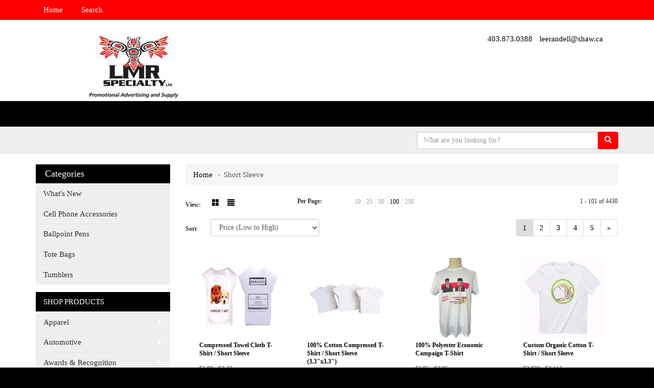

--- FILE ---
content_type: text/html
request_url: https://www.lmrspecialty.ca/ws/ws.dll/StartSrch?UID=96426&WENavID=12175463
body_size: 17018
content:
<!DOCTYPE html>  <!-- WebExpress Embedded iFrame Page : Product Search Results List -->
<html lang="en">
  <head>
    <meta charset="utf-8">
    <meta http-equiv="X-UA-Compatible" content="IE=edge">
    <meta name="viewport" content="width=device-width, initial-scale=1">
    <!-- The above 3 meta tags *must* come first in the head; any other head content must come *after* these tags -->
    
    <!-- Bootstrap core CSS -->
    <link href="/distsite/styles/7/common/css/bootstrap.min.css" rel="stylesheet">
	<!-- Flexslider -->
    <link href="/distsite/styles/7/common/css/flexslider.css" rel="stylesheet">
	<!-- Custom styles for this theme -->
    <link href="/we/we.dll/StyleSheet?UN=96426&Type=WETheme-PS&TS=43518.5900810185" rel="stylesheet">
	<link href="/distsite/styles/7/common/css/font-awesome.min.css" rel="stylesheet">
  
    <!-- HTML5 shim and Respond.js for IE8 support of HTML5 elements and media queries -->
    <!--[if lt IE 9]>
      <script src="https://oss.maxcdn.com/html5shiv/3.7.2/html5shiv.min.js"></script>
      <script src="https://oss.maxcdn.com/respond/1.4.2/respond.min.js"></script>
    <![endif]-->

		<style>
		.show-more {
  display: none;
  cursor: pointer;
}</style>
</head>

<body style="background:#fff;">

	<div class="col-lg-12 col-md-12 col-sm-12 container page" style="padding:0px;margin:0px;">
      <div id="main-content" class="row" style="margin:0px 2px 0px 0px;">

<!-- main content -->



        <div class="category-header">

        	<!-- Category Banner -->
<!--        	<img class="img-responsive" src="http://placehold.it/1150x175/1893d1/ffffff">
-->

            <!-- Breadcrumbs -->
            <ol class="breadcrumb"  >
              <li><a href="https://www.lmrspecialty.ca" target="_top">Home</a></li>
              <li class="active">Short Sleeve</li>
            </ol>

            <!-- Category Text -->
<!--
        	<h1>Custom Tote Bags</h1>
            <p>Lorem ipsum dolor sit amet, consectetur adipiscing elit, sed do eiusmod tempor incididunt ut labore et dolore magna aliqua. Ut enim ad minim veniam, quis nostrud exercitation ullamco laboris nisi ut aliquip ex ea commodo consequat.</p>
        </div>
-->
        	<!-- Hide Section Mobile -->
        	<div class="row pr-list-filters hidden-xs">

               <div id="list-controls" class="col-sm-3">

                  <form class="form-horizontal">
                    <div class="form-group">
                      <label class="col-sm-2 col-xs-3 control-label">View:</label>
                      <div class="col-sm-10 col-xs-9">
			
                          <a href="/ws/ws.dll/StartSrch?UID=96426&WENavID=12175463&View=T&ST=260203160713711134692824923" class="btn btn-control grid"><span class="glyphicon glyphicon-th-large"></span></a>
                          <a href="/ws/ws.dll/StartSrch?UID=96426&WENavID=12175463&View=L&ST=260203160713711134692824923" class="btn btn-control"><span class="glyphicon glyphicon-align-justify"></span></a>
			
                      </div>
                    </div><!--/formgroup-->
                  </form>

               </div>

               <div class="col-sm-4 remove-pad">
                	<div class="form-group" >
                      <label class="col-sm-5 control-label">Per Page:</label>
                      <div class="col-sm-7 remove-pad">
                        <ul class="per-page notranslate">
							<li><a href="/ws/ws.dll/StartSrch?UID=96426&WENavID=12175463&ST=260203160713711134692824923&PPP=10" title="Show 10 per page" onMouseOver="window.status='Show 10 per page';return true;" onMouseOut="window.status='';return true;">10</a></li><li><a href="/ws/ws.dll/StartSrch?UID=96426&WENavID=12175463&ST=260203160713711134692824923&PPP=25" title="Show 25 per page" onMouseOver="window.status='Show 25 per page';return true;" onMouseOut="window.status='';return true;">25</a></li><li><a href="/ws/ws.dll/StartSrch?UID=96426&WENavID=12175463&ST=260203160713711134692824923&PPP=50" title="Show 50 per page" onMouseOver="window.status='Show 50 per page';return true;" onMouseOut="window.status='';return true;">50</a></li><li class="active"><a href="/ws/ws.dll/StartSrch?UID=96426&WENavID=12175463&ST=260203160713711134692824923&PPP=100" title="Show 100 per page" onMouseOver="window.status='Show 100 per page';return true;" onMouseOut="window.status='';return true;">100</a></li><li><a href="/ws/ws.dll/StartSrch?UID=96426&WENavID=12175463&ST=260203160713711134692824923&PPP=250" title="Show 250 per page" onMouseOver="window.status='Show 250 per page';return true;" onMouseOut="window.status='';return true;">250</a></li>
                        </ul>
                      </div>
               		</div><!--/formgroup-->
               </div> <!-- /.col-sm-4 -->
               <div class="col-sm-5">
					<p class="pr-showing">1 - 101 of  4430</p>
               </div>

            </div><!-- /.row-->
        <!-- /End Hidden Mobile -->

            <div class="row pr-list-filters">

              <div class="col-sm-4 hidden-xs">
<script>
function GoToNewURL(entered)
{
	to=entered.options[entered.selectedIndex].value;
	if (to>"") {
		location=to;
		entered.selectedIndex=0;
	}
}
</script>
                <form class="form-horizontal">
                  <div class="form-group">
                      <label class="col-xs-2 col-sm-2 control-label sort">Sort</label>
                      <div class="col-xs-10 col-sm-10">
                         <select class="form-control sort" onchange="GoToNewURL(this);">
							<option value="/ws/ws.dll/StartSrch?UID=96426&WENavID=12175463&Sort=0">Best Match</option><option value="/ws/ws.dll/StartSrch?UID=96426&WENavID=12175463&Sort=3">Most Popular</option><option value="/ws/ws.dll/StartSrch?UID=96426&WENavID=12175463&Sort=1" selected>Price (Low to High)</option><option value="/ws/ws.dll/StartSrch?UID=96426&WENavID=12175463&Sort=2">Price (High to Low)</option>
                        </select>
                      </div>
                    </div><!--/formgroup-->
                  </form>
                </div><!--/col4-->

                <div class="col-sm-8 col-xs-12">
                      <div class="text-center">
                        <ul class="pagination">
						  <!--
                          <li>
                            <a href="#" aria-label="Previous">
                              <span aria-hidden="true">&laquo;</span>
                            </a>
                          </li>
						  -->
							<li class="active"><a href="/ws/ws.dll/StartSrch?UID=96426&WENavID=12175463&ST=260203160713711134692824923&Start=0" title="Page 1" onMouseOver="window.status='Page 1';return true;" onMouseOut="window.status='';return true;"><span class="notranslate">1<span></a></li><li><a href="/ws/ws.dll/StartSrch?UID=96426&WENavID=12175463&ST=260203160713711134692824923&Start=100" title="Page 2" onMouseOver="window.status='Page 2';return true;" onMouseOut="window.status='';return true;"><span class="notranslate">2<span></a></li><li><a href="/ws/ws.dll/StartSrch?UID=96426&WENavID=12175463&ST=260203160713711134692824923&Start=200" title="Page 3" onMouseOver="window.status='Page 3';return true;" onMouseOut="window.status='';return true;"><span class="notranslate">3<span></a></li><li><a href="/ws/ws.dll/StartSrch?UID=96426&WENavID=12175463&ST=260203160713711134692824923&Start=300" title="Page 4" onMouseOver="window.status='Page 4';return true;" onMouseOut="window.status='';return true;"><span class="notranslate">4<span></a></li><li><a href="/ws/ws.dll/StartSrch?UID=96426&WENavID=12175463&ST=260203160713711134692824923&Start=400" title="Page 5" onMouseOver="window.status='Page 5';return true;" onMouseOut="window.status='';return true;"><span class="notranslate">5<span></a></li>
						  
                          <li>
                            <a href="/ws/ws.dll/StartSrch?UID=96426&WENavID=12175463&Start=100&ST=260203160713711134692824923" aria-label="Next">
                              <span aria-hidden="true">&raquo;</span>
                            </a>
                          </li>
						  
                        </ul>
                      </div>

					<div class="clear"></div>

                </div> <!--/col-12-->

            </div><!--/row-->

        	<div class="clear"></div>

            <div class="row visible-xs-block">
                	<div class="col-xs-12">

                      <p class="pr-showing">1 - 101 of  4430</p>

                      <div class="btn-group pull-right" role="group">

						  
                          <a href="/ws/ws.dll/StartSrch?UID=96426&WENavID=12175463&View=T&ST=260203160713711134692824923" class="btn btn-control grid"><span class="glyphicon glyphicon-th-large"></span></a>
                          <a href="/ws/ws.dll/StartSrch?UID=96426&WENavID=12175463&View=L&ST=260203160713711134692824923" class="btn btn-control"><span class="glyphicon glyphicon-align-justify"></span></a>
						  

                          <div class="btn-group" role="group">
                            <button type="button" class="btn btn-white dropdown-toggle" data-toggle="dropdown" aria-haspopup="true" aria-expanded="false">
                              Sort <span class="caret"></span>
                            </button>
                            <ul class="dropdown-menu dropdown-menu-right">
								<li><a href="/ws/ws.dll/StartSrch?UID=96426&WENavID=12175463&Sort=0">Best Match</a></li><li><a href="/ws/ws.dll/StartSrch?UID=96426&WENavID=12175463&Sort=3">Most Popular</a></li><li class="active"><a href="/ws/ws.dll/StartSrch?UID=96426&WENavID=12175463&Sort=1">Price (Low to High)</a></li><li><a href="/ws/ws.dll/StartSrch?UID=96426&WENavID=12175463&Sort=2">Price (High to Low)</a></li>
                            </ul>
                          </div>

                      </div>
                    </div><!--/.col12 -->
            </div><!-- row -->

<!-- Product Results List -->
<ul class="thumbnail-list"><a name="0" href="#" alt="Item 0"></a>
<li>
 <a href="https://www.lmrspecialty.ca/p/ZPZGH-HPQZY/compressed-towel-cloth-t-shirt--short-sleeve" target="_parent" alt="Compressed Towel Cloth T-Shirt / Short Sleeve">
 <div class="pr-list-grid">
		<img class="img-responsive" src="/ws/ws.dll/QPic?SN=69085&P=933473962&I=0&PX=300" alt="Compressed Towel Cloth T-Shirt / Short Sleeve">
		<p class="pr-name">Compressed Towel Cloth T-Shirt / Short Sleeve</p>
		<p class="pr-price"  ><span class="notranslate">$1.89</span> - <span class="notranslate">$2.43</span></p>
		<p class="pr-number"  ><span class="notranslate">Item #ZPZGH-HPQZY</span></p>
 </div>
 </a>
</li>
<a name="1" href="#" alt="Item 1"></a>
<li>
 <a href="https://www.lmrspecialty.ca/p/PPZGJ-HPRAA/100-cotton-compressed-t-shirt--short-sleeve-3.3x3.3" target="_parent" alt="100% Cotton Compressed T-Shirt / Short Sleeve (3.3&quot;x3.3&quot;)">
 <div class="pr-list-grid">
		<img class="img-responsive" src="/ws/ws.dll/QPic?SN=69085&P=733473964&I=0&PX=300" alt="100% Cotton Compressed T-Shirt / Short Sleeve (3.3&quot;x3.3&quot;)">
		<p class="pr-name">100% Cotton Compressed T-Shirt / Short Sleeve (3.3&quot;x3.3&quot;)</p>
		<p class="pr-price"  ><span class="notranslate">$2.014</span> - <span class="notranslate">$2.686</span></p>
		<p class="pr-number"  ><span class="notranslate">Item #PPZGJ-HPRAA</span></p>
 </div>
 </a>
</li>
<a name="2" href="#" alt="Item 2"></a>
<li>
 <a href="https://www.lmrspecialty.ca/p/DMQLF-QFJQO/100-polyester-economic-campaign-t-shirt" target="_parent" alt="100% Polyester Economic Campaign T-Shirt">
 <div class="pr-list-grid">
		<img class="img-responsive" src="/ws/ws.dll/QPic?SN=50342&P=377406010&I=0&PX=300" alt="100% Polyester Economic Campaign T-Shirt">
		<p class="pr-name">100% Polyester Economic Campaign T-Shirt</p>
		<p class="pr-price"  ><span class="notranslate">$1.95</span> - <span class="notranslate">$3.06</span></p>
		<p class="pr-number"  ><span class="notranslate">Item #DMQLF-QFJQO</span></p>
 </div>
 </a>
</li>
<a name="3" href="#" alt="Item 3"></a>
<li>
 <a href="https://www.lmrspecialty.ca/p/HPZGM-HPRAD/custom-organic-cotton-t-shirt--short-sleeve" target="_parent" alt="Custom Organic Cotton T-Shirt / Short Sleeve">
 <div class="pr-list-grid">
		<img class="img-responsive" src="/ws/ws.dll/QPic?SN=69085&P=933473967&I=0&PX=300" alt="Custom Organic Cotton T-Shirt / Short Sleeve">
		<p class="pr-name">Custom Organic Cotton T-Shirt / Short Sleeve</p>
		<p class="pr-price"  ><span class="notranslate">$2.932</span> - <span class="notranslate">$3.113</span></p>
		<p class="pr-number"  ><span class="notranslate">Item #HPZGM-HPRAD</span></p>
 </div>
 </a>
</li>
<a name="4" href="#" alt="Item 4"></a>
<li>
 <a href="https://www.lmrspecialty.ca/p/NMSDN-RGSDE/lightweight-quick-dry-t-shirts-for-adult" target="_parent" alt="Lightweight Quick Dry T-Shirts for Adult">
 <div class="pr-list-grid">
		<img class="img-responsive" src="/ws/ws.dll/QPic?SN=52973&P=537886298&I=0&PX=300" alt="Lightweight Quick Dry T-Shirts for Adult">
		<p class="pr-name">Lightweight Quick Dry T-Shirts for Adult</p>
		<p class="pr-price"  ><span class="notranslate">$2.24</span> - <span class="notranslate">$3.32</span></p>
		<p class="pr-number"  ><span class="notranslate">Item #NMSDN-RGSDE</span></p>
 </div>
 </a>
</li>
<a name="5" href="#" alt="Item 5"></a>
<li>
 <a href="https://www.lmrspecialty.ca/p/BLZHH-GMWMA/interlock-white-miniature-lap-t-shirt" target="_parent" alt="Interlock White Miniature Lap T-Shirt">
 <div class="pr-list-grid">
		<img class="img-responsive" src="/ws/ws.dll/QPic?SN=67912&P=172967952&I=0&PX=300" alt="Interlock White Miniature Lap T-Shirt">
		<p class="pr-name">Interlock White Miniature Lap T-Shirt</p>
		<p class="pr-price"  ><span class="notranslate">$2.86</span> - <span class="notranslate">$3.43</span></p>
		<p class="pr-number"  ><span class="notranslate">Item #BLZHH-GMWMA</span></p>
 </div>
 </a>
</li>
<a name="6" href="#" alt="Item 6"></a>
<li>
 <a href="https://www.lmrspecialty.ca/p/INRIG-SGUWZ/cotton-toddler-crew-neck-t-shirt" target="_parent" alt="Cotton Toddler Crew Neck T-Shirt">
 <div class="pr-list-grid">
		<img class="img-responsive" src="/ws/ws.dll/QPic?SN=53318&P=108345141&I=0&PX=300" alt="Cotton Toddler Crew Neck T-Shirt">
		<p class="pr-name">Cotton Toddler Crew Neck T-Shirt</p>
		<p class="pr-price"  ><span class="notranslate">$3.43</span> - <span class="notranslate">$3.54</span></p>
		<p class="pr-number"  ><span class="notranslate">Item #INRIG-SGUWZ</span></p>
 </div>
 </a>
</li>
<a name="7" href="#" alt="Item 7"></a>
<li>
 <a href="https://www.lmrspecialty.ca/p/YLQEN-PLNMM/t-shirt-screen-printing" target="_parent" alt="T-shirt Screen-printing">
 <div class="pr-list-grid">
		<img class="img-responsive" src="/ws/ws.dll/QPic?SN=69369&P=597057088&I=0&PX=300" alt="T-shirt Screen-printing">
		<p class="pr-name">T-shirt Screen-printing</p>
		<p class="pr-price"  style="display:none;" ></p>
		<p class="pr-number"  ><span class="notranslate">Item #YLQEN-PLNMM</span></p>
 </div>
 </a>
</li>
<a name="8" href="#" alt="Item 8"></a>
<li>
 <a href="https://www.lmrspecialty.ca/p/ANXIO-SDLAR/custom-quick-dry-sports-t-shirt" target="_parent" alt="Custom Quick Dry Sports T Shirt">
 <div class="pr-list-grid">
		<img class="img-responsive" src="/ws/ws.dll/QPic?SN=53272&P=378285749&I=0&PX=300" alt="Custom Quick Dry Sports T Shirt">
		<p class="pr-name">Custom Quick Dry Sports T Shirt</p>
		<p class="pr-price"  ><span class="notranslate">$3.40</span> - <span class="notranslate">$3.98</span></p>
		<p class="pr-number"  ><span class="notranslate">Item #ANXIO-SDLAR</span></p>
 </div>
 </a>
</li>
<a name="9" href="#" alt="Item 9"></a>
<li>
 <a href="https://www.lmrspecialty.ca/p/DPSFG-PKEGL/polyester-quick-drying-t-shirt" target="_parent" alt="Polyester Quick-Drying T-Shirt">
 <div class="pr-list-grid">
		<img class="img-responsive" src="/ws/ws.dll/QPic?SN=52548&P=747033271&I=0&PX=300" alt="Polyester Quick-Drying T-Shirt">
		<p class="pr-name">Polyester Quick-Drying T-Shirt</p>
		<p class="pr-price"  ><span class="notranslate">$3.029</span> - <span class="notranslate">$4.03</span></p>
		<p class="pr-number"  ><span class="notranslate">Item #DPSFG-PKEGL</span></p>
 </div>
 </a>
</li>
<a name="10" href="#" alt="Item 10"></a>
<li>
 <a href="https://www.lmrspecialty.ca/p/JQWII-SCRQP/100-polyester-short-sleeve-t-shirt" target="_parent" alt="100% Polyester Short Sleeve T-Shirt">
 <div class="pr-list-grid">
		<img class="img-responsive" src="/ws/ws.dll/QPic?SN=52915&P=188272643&I=0&PX=300" alt="100% Polyester Short Sleeve T-Shirt">
		<p class="pr-name">100% Polyester Short Sleeve T-Shirt</p>
		<p class="pr-price"  ><span class="notranslate">$3.21</span> - <span class="notranslate">$4.10</span></p>
		<p class="pr-number"  ><span class="notranslate">Item #JQWII-SCRQP</span></p>
 </div>
 </a>
</li>
<a name="11" href="#" alt="Item 11"></a>
<li>
 <a href="https://www.lmrspecialty.ca/p/NOXDI-SXWEB/oversized-round-neck-t-shirt" target="_parent" alt="Oversized Round Neck T-Shirt">
 <div class="pr-list-grid">
		<img class="img-responsive" src="/ws/ws.dll/QPic?SN=53558&P=318644793&I=0&PX=300" alt="Oversized Round Neck T-Shirt">
		<p class="pr-name">Oversized Round Neck T-Shirt</p>
		<p class="pr-price"  ><span class="notranslate">$3.68</span> - <span class="notranslate">$4.25</span></p>
		<p class="pr-number"  ><span class="notranslate">Item #NOXDI-SXWEB</span></p>
 </div>
 </a>
</li>
<a name="12" href="#" alt="Item 12"></a>
<li>
 <a href="https://www.lmrspecialty.ca/p/VOQLG-HPRBV/hand-painted-cotton-t-shirt" target="_parent" alt="Hand Painted Cotton T-Shirt">
 <div class="pr-list-grid">
		<img class="img-responsive" src="/ws/ws.dll/QPic?SN=69085&P=913474011&I=0&PX=300" alt="Hand Painted Cotton T-Shirt">
		<p class="pr-name">Hand Painted Cotton T-Shirt</p>
		<p class="pr-price"  ><span class="notranslate">$3.777</span> - <span class="notranslate">$4.323</span></p>
		<p class="pr-number"  ><span class="notranslate">Item #VOQLG-HPRBV</span></p>
 </div>
 </a>
</li>
<a name="13" href="#" alt="Item 13"></a>
<li>
 <a href="https://www.lmrspecialty.ca/p/ONVKM-SZAVN/basic-cotton-t-shirt" target="_parent" alt="Basic Cotton T-Shirt">
 <div class="pr-list-grid">
		<img class="img-responsive" src="/ws/ws.dll/QPic?SN=51498&P=938665527&I=0&PX=300" alt="Basic Cotton T-Shirt">
		<p class="pr-name">Basic Cotton T-Shirt</p>
		<p class="pr-price"  ><span class="notranslate">$4.35</span></p>
		<p class="pr-number"  ><span class="notranslate">Item #ONVKM-SZAVN</span></p>
 </div>
 </a>
</li>
<a name="14" href="#" alt="Item 14"></a>
<li>
 <a href="https://www.lmrspecialty.ca/p/CRUML-QWTKO/unisex-mesh-breathable-quick-dry-t-shirt" target="_parent" alt="Unisex Mesh Breathable Quick Dry T-Shirt">
 <div class="pr-list-grid">
		<img class="img-responsive" src="/ws/ws.dll/QPic?SN=52982&P=787711406&I=0&PX=300" alt="Unisex Mesh Breathable Quick Dry T-Shirt">
		<p class="pr-name">Unisex Mesh Breathable Quick Dry T-Shirt</p>
		<p class="pr-price"  ><span class="notranslate">$2.92</span> - <span class="notranslate">$4.37</span></p>
		<p class="pr-number"  ><span class="notranslate">Item #CRUML-QWTKO</span></p>
 </div>
 </a>
</li>
<a name="15" href="#" alt="Item 15"></a>
<li>
 <a href="https://www.lmrspecialty.ca/p/TPZGO-HPRAF/white-100-cotton-crewneck-t-shirt--short-sleeve-180-gsm" target="_parent" alt="White 100% Cotton Crewneck T-Shirt / Short Sleeve (180 Gsm)">
 <div class="pr-list-grid">
		<img class="img-responsive" src="/ws/ws.dll/QPic?SN=69085&P=733473969&I=0&PX=300" alt="White 100% Cotton Crewneck T-Shirt / Short Sleeve (180 Gsm)">
		<p class="pr-name">White 100% Cotton Crewneck T-Shirt / Short Sleeve (180 Gsm)</p>
		<p class="pr-price"  ><span class="notranslate">$3.29</span> - <span class="notranslate">$4.572</span></p>
		<p class="pr-number"  ><span class="notranslate">Item #TPZGO-HPRAF</span></p>
 </div>
 </a>
</li>
<a name="16" href="#" alt="Item 16"></a>
<li>
 <a href="https://www.lmrspecialty.ca/p/YRTDN-QWTKG/mens-breathable-quick-dry-mesh-t-shirt" target="_parent" alt="Men's Breathable Quick Dry Mesh T-Shirt">
 <div class="pr-list-grid">
		<img class="img-responsive" src="/ws/ws.dll/QPic?SN=52982&P=157711398&I=0&PX=300" alt="Men's Breathable Quick Dry Mesh T-Shirt">
		<p class="pr-name">Men's Breathable Quick Dry Mesh T-Shirt</p>
		<p class="pr-price"  ><span class="notranslate">$3.07</span> - <span class="notranslate">$4.60</span></p>
		<p class="pr-number"  ><span class="notranslate">Item #YRTDN-QWTKG</span></p>
 </div>
 </a>
</li>
<a name="17" href="#" alt="Item 17"></a>
<li>
 <a href="https://www.lmrspecialty.ca/p/QSTLN-RCJSW/quick-drying-clothes-t-shirt" target="_parent" alt="Quick Drying Clothes T-Shirt">
 <div class="pr-list-grid">
		<img class="img-responsive" src="/ws/ws.dll/QPic?SN=53232&P=117810318&I=0&PX=300" alt="Quick Drying Clothes T-Shirt">
		<p class="pr-name">Quick Drying Clothes T-Shirt</p>
		<p class="pr-price"  ><span class="notranslate">$3.03</span> - <span class="notranslate">$4.71</span></p>
		<p class="pr-number"  ><span class="notranslate">Item #QSTLN-RCJSW</span></p>
 </div>
 </a>
</li>
<a name="18" href="#" alt="Item 18"></a>
<li>
 <a href="https://www.lmrspecialty.ca/p/VQYEO-SQJAV/quick-drying-t-shirt" target="_parent" alt="Quick Drying T-shirt">
 <div class="pr-list-grid">
		<img class="img-responsive" src="/ws/ws.dll/QPic?SN=53458&P=998512889&I=0&PX=300" alt="Quick Drying T-shirt">
		<p class="pr-name">Quick Drying T-shirt</p>
		<p class="pr-price"  ><span class="notranslate">$3.21</span> - <span class="notranslate">$4.852</span></p>
		<p class="pr-number"  ><span class="notranslate">Item #VQYEO-SQJAV</span></p>
 </div>
 </a>
</li>
<a name="19" href="#" alt="Item 19"></a>
<li>
 <a href="https://www.lmrspecialty.ca/p/ONVEN-SZAXW/cotton-blend-t-shirt" target="_parent" alt="Cotton Blend T-Shirt">
 <div class="pr-list-grid">
		<img class="img-responsive" src="/ws/ws.dll/QPic?SN=51498&P=318665588&I=0&PX=300" alt="Cotton Blend T-Shirt">
		<p class="pr-name">Cotton Blend T-Shirt</p>
		<p class="pr-price"  ><span class="notranslate">$4.95</span></p>
		<p class="pr-number"  ><span class="notranslate">Item #ONVEN-SZAXW</span></p>
 </div>
 </a>
</li>
<a name="20" href="#" alt="Item 20"></a>
<li>
 <a href="https://www.lmrspecialty.ca/p/GPZFH-HPRAI/reactive-dyed-100-cotton-crewneck-t-shirt--short-sleeve" target="_parent" alt="Reactive Dyed 100% Cotton Crewneck T-Shirt / Short Sleeve">
 <div class="pr-list-grid">
		<img class="img-responsive" src="/ws/ws.dll/QPic?SN=69085&P=963473972&I=0&PX=300" alt="Reactive Dyed 100% Cotton Crewneck T-Shirt / Short Sleeve">
		<p class="pr-name">Reactive Dyed 100% Cotton Crewneck T-Shirt / Short Sleeve</p>
		<p class="pr-price"  ><span class="notranslate">$4.03</span> - <span class="notranslate">$4.998</span></p>
		<p class="pr-number"  ><span class="notranslate">Item #GPZFH-HPRAI</span></p>
 </div>
 </a>
</li>
<a name="21" href="#" alt="Item 21"></a>
<li>
 <a href="https://www.lmrspecialty.ca/p/ZQTKL-SXSNE/mens-quick-dry-short-sleeve-tee" target="_parent" alt="Men's Quick Dry Short Sleeve Tee">
 <div class="pr-list-grid">
		<img class="img-responsive" src="/ws/ws.dll/QPic?SN=52982&P=948642326&I=0&PX=300" alt="Men's Quick Dry Short Sleeve Tee">
		<p class="pr-name">Men's Quick Dry Short Sleeve Tee</p>
		<p class="pr-price"  ><span class="notranslate">$3.02</span> - <span class="notranslate">$5.00</span></p>
		<p class="pr-number"  ><span class="notranslate">Item #ZQTKL-SXSNE</span></p>
 </div>
 </a>
</li>
<a name="22" href="#" alt="Item 22"></a>
<li>
 <a href="https://www.lmrspecialty.ca/p/DQSLG-MODPR/port--company-infant-core-cotton-t-shirt" target="_parent" alt="Port &amp; Company® Infant Core Cotton T-Shirt">
 <div class="pr-list-grid">
		<img class="img-responsive" src="/ws/ws.dll/QPic?SN=51415&P=945732211&I=0&PX=300" alt="Port &amp; Company® Infant Core Cotton T-Shirt">
		<p class="pr-name">Port &amp; Company® Infant Core Cotton T-Shirt</p>
		<p class="pr-price"  ><span class="notranslate">$5.01</span></p>
		<p class="pr-number"  ><span class="notranslate">Item #DQSLG-MODPR</span></p>
 </div>
 </a>
</li>
<a name="23" href="#" alt="Item 23"></a>
<li>
 <a href="https://www.lmrspecialty.ca/p/NSSEJ-QODWE/fruit-of-the-loom-hd-cotton-youth-short-sleeve-tee" target="_parent" alt="Fruit of the Loom® HD Cotton™ Youth Short Sleeve Tee">
 <div class="pr-list-grid">
		<img class="img-responsive" src="/ws/ws.dll/QPic?SN=66114&P=137560284&I=0&PX=300" alt="Fruit of the Loom® HD Cotton™ Youth Short Sleeve Tee">
		<p class="pr-name">Fruit of the Loom® HD Cotton™ Youth Short Sleeve Tee</p>
		<p class="pr-price"  ><span class="notranslate">$5.12</span></p>
		<p class="pr-number"  ><span class="notranslate">Item #NSSEJ-QODWE</span></p>
 </div>
 </a>
</li>
<a name="24" href="#" alt="Item 24"></a>
<li>
 <a href="https://www.lmrspecialty.ca/p/ASZIN-TNORK/heavy-cotton-blend-t-shirt" target="_parent" alt="Heavy Cotton Blend T-Shirt">
 <div class="pr-list-grid">
		<img class="img-responsive" src="/ws/ws.dll/QPic?SN=51498&P=338920948&I=0&PX=300" alt="Heavy Cotton Blend T-Shirt">
		<p class="pr-name">Heavy Cotton Blend T-Shirt</p>
		<p class="pr-price"  ><span class="notranslate">$5.25</span></p>
		<p class="pr-number"  ><span class="notranslate">Item #ASZIN-TNORK</span></p>
 </div>
 </a>
</li>
<a name="25" href="#" alt="Item 25"></a>
<li>
 <a href="https://www.lmrspecialty.ca/p/FKXHN-PLPYS/cotton-advertising-t-shirts" target="_parent" alt="Cotton Advertising T Shirts">
 <div class="pr-list-grid">
		<img class="img-responsive" src="/ws/ws.dll/QPic?SN=52751&P=337058758&I=0&PX=300" alt="Cotton Advertising T Shirts">
		<p class="pr-name">Cotton Advertising T Shirts</p>
		<p class="pr-price"  ><span class="notranslate">$2.73</span> - <span class="notranslate">$5.27</span></p>
		<p class="pr-number"  ><span class="notranslate">Item #FKXHN-PLPYS</span></p>
 </div>
 </a>
</li>
<a name="26" href="#" alt="Item 26"></a>
<li>
 <a href="https://www.lmrspecialty.ca/p/WKULM-CTAUB/rabbit-skins-infant-lap-shoulder-short-sleeve-1x1-baby-rib-t-shirt" target="_parent" alt="Rabbit Skins Infant Lap Shoulder Short Sleeve 1x1 Baby Rib T-Shirt">
 <div class="pr-list-grid">
		<img class="img-responsive" src="/ws/ws.dll/QPic?SN=63246&P=971248417&I=0&PX=300" alt="Rabbit Skins Infant Lap Shoulder Short Sleeve 1x1 Baby Rib T-Shirt">
		<p class="pr-name">Rabbit Skins Infant Lap Shoulder Short Sleeve 1x1 Baby Rib T-Shirt</p>
		<p class="pr-price"  ><span class="notranslate">$5.33</span></p>
		<p class="pr-number"  ><span class="notranslate">Item #WKULM-CTAUB</span></p>
 </div>
 </a>
</li>
<a name="27" href="#" alt="Item 27"></a>
<li>
 <a href="https://www.lmrspecialty.ca/p/ONRDJ-RUHNM/gildan-heavy-cotton-t-shirt" target="_parent" alt="Gildan® Heavy Cotton T-Shirt">
 <div class="pr-list-grid">
		<img class="img-responsive" src="/ws/ws.dll/QPic?SN=66114&P=598125194&I=0&PX=300" alt="Gildan® Heavy Cotton T-Shirt">
		<p class="pr-name">Gildan® Heavy Cotton T-Shirt</p>
		<p class="pr-price"  ><span class="notranslate">$5.36</span></p>
		<p class="pr-number"  ><span class="notranslate">Item #ONRDJ-RUHNM</span></p>
 </div>
 </a>
</li>
<a name="28" href="#" alt="Item 28"></a>
<li>
 <a href="https://www.lmrspecialty.ca/p/PMZMI-RXGAH/cotton-t-shirt" target="_parent" alt="Cotton T-shirt">
 <div class="pr-list-grid">
		<img class="img-responsive" src="/ws/ws.dll/QPic?SN=53340&P=358176903&I=0&PX=300" alt="Cotton T-shirt">
		<p class="pr-name">Cotton T-shirt</p>
		<p class="pr-price"  ><span class="notranslate">$4.67</span> - <span class="notranslate">$5.41</span></p>
		<p class="pr-number"  ><span class="notranslate">Item #PMZMI-RXGAH</span></p>
 </div>
 </a>
</li>
<a name="29" href="#" alt="Item 29"></a>
<li>
 <a href="https://www.lmrspecialty.ca/p/AJTKG-GVMJX/t-shirt" target="_parent" alt="T-Shirt">
 <div class="pr-list-grid">
		<img class="img-responsive" src="/ws/ws.dll/QPic?SN=68736&P=703119321&I=0&PX=300" alt="T-Shirt">
		<p class="pr-name">T-Shirt</p>
		<p class="pr-price"  style="display:none;" ></p>
		<p class="pr-number"  ><span class="notranslate">Item #AJTKG-GVMJX</span></p>
 </div>
 </a>
</li>
<a name="30" href="#" alt="Item 30"></a>
<li>
 <a href="https://www.lmrspecialty.ca/p/FLWHH-NZLEY/jerzees-youth-5050-tee" target="_parent" alt="Jerzees® Youth 50/50 Tee">
 <div class="pr-list-grid">
		<img class="img-responsive" src="/ws/ws.dll/QPic?SN=66114&P=396387652&I=0&PX=300" alt="Jerzees® Youth 50/50 Tee">
		<p class="pr-name">Jerzees® Youth 50/50 Tee</p>
		<p class="pr-price"  ><span class="notranslate">$5.47</span></p>
		<p class="pr-number"  ><span class="notranslate">Item #FLWHH-NZLEY</span></p>
 </div>
 </a>
</li>
<a name="31" href="#" alt="Item 31"></a>
<li>
 <a href="https://www.lmrspecialty.ca/p/QQZKN-SQJCI/mens-short-sleeve-t-shirt-quick-dry-rash-guard-athletic-running" target="_parent" alt="Men's Short Sleeve T-Shirt Quick Dry Rash Guard Athletic Running">
 <div class="pr-list-grid">
		<img class="img-responsive" src="/ws/ws.dll/QPic?SN=53531&P=918512928&I=0&PX=300" alt="Men's Short Sleeve T-Shirt Quick Dry Rash Guard Athletic Running">
		<p class="pr-name">Men's Short Sleeve T-Shirt Quick Dry Rash Guard Athletic Running</p>
		<p class="pr-price"  ><span class="notranslate">$3.01</span> - <span class="notranslate">$5.53</span></p>
		<p class="pr-number"  ><span class="notranslate">Item #QQZKN-SQJCI</span></p>
 </div>
 </a>
</li>
<a name="32" href="#" alt="Item 32"></a>
<li>
 <a href="https://www.lmrspecialty.ca/p/TQZGK-GVRUB/advertisement-t-shirt" target="_parent" alt="Advertisement T-Shirt">
 <div class="pr-list-grid">
		<img class="img-responsive" src="/ws/ws.dll/QPic?SN=68736&P=113122965&I=0&PX=300" alt="Advertisement T-Shirt">
		<p class="pr-name">Advertisement T-Shirt</p>
		<p class="pr-price"  style="display:none;" ></p>
		<p class="pr-number"  ><span class="notranslate">Item #TQZGK-GVRUB</span></p>
 </div>
 </a>
</li>
<a name="33" href="#" alt="Item 33"></a>
<li>
 <a href="https://www.lmrspecialty.ca/p/ANWHK-TDAOT/cotton-t-shirt" target="_parent" alt="Cotton T-shirt">
 <div class="pr-list-grid">
		<img class="img-responsive" src="/ws/ws.dll/QPic?SN=53510&P=358735655&I=0&PX=300" alt="Cotton T-shirt">
		<p class="pr-name">Cotton T-shirt</p>
		<p class="pr-price"  ><span class="notranslate">$4.82</span> - <span class="notranslate">$5.55</span></p>
		<p class="pr-number"  ><span class="notranslate">Item #ANWHK-TDAOT</span></p>
 </div>
 </a>
</li>
<a name="34" href="#" alt="Item 34"></a>
<li>
 <a href="https://www.lmrspecialty.ca/p/LLRMH-NZKJU/jerzees-dri-power-5050-short-sleeve-tee" target="_parent" alt="Jerzees® Dri-Power® 50/50 Short Sleeve Tee">
 <div class="pr-list-grid">
		<img class="img-responsive" src="/ws/ws.dll/QPic?SN=66114&P=346387102&I=0&PX=300" alt="Jerzees® Dri-Power® 50/50 Short Sleeve Tee">
		<p class="pr-name">Jerzees® Dri-Power® 50/50 Short Sleeve Tee</p>
		<p class="pr-price"  ><span class="notranslate">$5.59</span></p>
		<p class="pr-number"  ><span class="notranslate">Item #LLRMH-NZKJU</span></p>
 </div>
 </a>
</li>
<a name="35" href="#" alt="Item 35"></a>
<li>
 <a href="https://www.lmrspecialty.ca/p/HOSII-PHJST/polyester-short-t-shirt" target="_parent" alt="Polyester Short T Shirt">
 <div class="pr-list-grid">
		<img class="img-responsive" src="/ws/ws.dll/QPic?SN=68736&P=156984243&I=0&PX=300" alt="Polyester Short T Shirt">
		<p class="pr-name">Polyester Short T Shirt</p>
		<p class="pr-price"  style="display:none;" ></p>
		<p class="pr-number"  ><span class="notranslate">Item #HOSII-PHJST</span></p>
 </div>
 </a>
</li>
<a name="36" href="#" alt="Item 36"></a>
<li>
 <a href="https://www.lmrspecialty.ca/p/DLTEM-SKIZB/new-style-ice-feeling-quick-dry-adult-t-shirt" target="_parent" alt="New Style Ice Feeling Quick Dry Adult T Shirt">
 <div class="pr-list-grid">
		<img class="img-responsive" src="/ws/ws.dll/QPic?SN=52929&P=718407387&I=0&PX=300" alt="New Style Ice Feeling Quick Dry Adult T Shirt">
		<p class="pr-name">New Style Ice Feeling Quick Dry Adult T Shirt</p>
		<p class="pr-price"  ><span class="notranslate">$2.73</span> - <span class="notranslate">$5.74</span></p>
		<p class="pr-number"  ><span class="notranslate">Item #DLTEM-SKIZB</span></p>
 </div>
 </a>
</li>
<a name="37" href="#" alt="Item 37"></a>
<li>
 <a href="https://www.lmrspecialty.ca/p/TKRLJ-CTAIK/rabbit-skins-infant-crew-neck-short-sleeve-cotton-jersey-t-shirt" target="_parent" alt="Rabbit Skins Infant Crew Neck Short Sleeve Cotton Jersey T-Shirt">
 <div class="pr-list-grid">
		<img class="img-responsive" src="/ws/ws.dll/QPic?SN=63246&P=571248114&I=0&PX=300" alt="Rabbit Skins Infant Crew Neck Short Sleeve Cotton Jersey T-Shirt">
		<p class="pr-name">Rabbit Skins Infant Crew Neck Short Sleeve Cotton Jersey T-Shirt</p>
		<p class="pr-price"  ><span class="notranslate">$5.74</span></p>
		<p class="pr-number"  ><span class="notranslate">Item #TKRLJ-CTAIK</span></p>
 </div>
 </a>
</li>
<a name="38" href="#" alt="Item 38"></a>
<li>
 <a href="https://www.lmrspecialty.ca/p/UKRJI-CTAJD/rabbit-skins-toddler-crew-neck-short-sleeve-cotton-jersey-t-shirts" target="_parent" alt="Rabbit Skins Toddler Crew Neck Short Sleeve Cotton Jersey T-Shirts">
 <div class="pr-list-grid">
		<img class="img-responsive" src="/ws/ws.dll/QPic?SN=63246&P=131248133&I=0&PX=300" alt="Rabbit Skins Toddler Crew Neck Short Sleeve Cotton Jersey T-Shirts">
		<p class="pr-name">Rabbit Skins Toddler Crew Neck Short Sleeve Cotton Jersey T-Shirts</p>
		<p class="pr-price"  ><span class="notranslate">$5.74</span></p>
		<p class="pr-number"  ><span class="notranslate">Item #UKRJI-CTAJD</span></p>
 </div>
 </a>
</li>
<a name="39" href="#" alt="Item 39"></a>
<li>
 <a href="https://www.lmrspecialty.ca/p/ZPSFO-PKEGT/100-polyester-v-neck-digital-printed-t-shirt" target="_parent" alt="100% Polyester V-Neck Digital Printed T-shirt">
 <div class="pr-list-grid">
		<img class="img-responsive" src="/ws/ws.dll/QPic?SN=52548&P=947033279&I=0&PX=300" alt="100% Polyester V-Neck Digital Printed T-shirt">
		<p class="pr-name">100% Polyester V-Neck Digital Printed T-shirt</p>
		<p class="pr-price"  ><span class="notranslate">$3.974</span> - <span class="notranslate">$5.799</span></p>
		<p class="pr-number"  ><span class="notranslate">Item #ZPSFO-PKEGT</span></p>
 </div>
 </a>
</li>
<a name="40" href="#" alt="Item 40"></a>
<li>
 <a href="https://www.lmrspecialty.ca/p/SPZFJ-HPRAK/white-compressed-100-cotton-t-shirt--short-sleeve-5x4" target="_parent" alt="White Compressed 100% Cotton T-Shirt / Short Sleeve (5&quot;x4&quot;)">
 <div class="pr-list-grid">
		<img class="img-responsive" src="/ws/ws.dll/QPic?SN=69085&P=763473974&I=0&PX=300" alt="White Compressed 100% Cotton T-Shirt / Short Sleeve (5&quot;x4&quot;)">
		<p class="pr-name">White Compressed 100% Cotton T-Shirt / Short Sleeve (5&quot;x4&quot;)</p>
		<p class="pr-price"  ><span class="notranslate">$4.146</span> - <span class="notranslate">$5.83</span></p>
		<p class="pr-number"  ><span class="notranslate">Item #SPZFJ-HPRAK</span></p>
 </div>
 </a>
</li>
<a name="41" href="#" alt="Item 41"></a>
<li>
 <a href="https://www.lmrspecialty.ca/p/JQSLH-MODPS/port--company-toddler-core-cotton-t-shirt" target="_parent" alt="Port &amp; Company® Toddler Core Cotton T-Shirt">
 <div class="pr-list-grid">
		<img class="img-responsive" src="/ws/ws.dll/QPic?SN=51415&P=345732212&I=0&PX=300" alt="Port &amp; Company® Toddler Core Cotton T-Shirt">
		<p class="pr-name">Port &amp; Company® Toddler Core Cotton T-Shirt</p>
		<p class="pr-price"  ><span class="notranslate">$5.86</span></p>
		<p class="pr-number"  ><span class="notranslate">Item #JQSLH-MODPS</span></p>
 </div>
 </a>
</li>
<a name="42" href="#" alt="Item 42"></a>
<li>
 <a href="https://www.lmrspecialty.ca/p/VPZEJ-HPRAU/preshrunk-cotton-t-shirt-w-taped-shoulder-short-sleeve" target="_parent" alt="Preshrunk Cotton T-Shirt w/ Taped Shoulder - Short Sleeve">
 <div class="pr-list-grid">
		<img class="img-responsive" src="/ws/ws.dll/QPic?SN=69085&P=793473984&I=0&PX=300" alt="Preshrunk Cotton T-Shirt w/ Taped Shoulder - Short Sleeve">
		<p class="pr-name">Preshrunk Cotton T-Shirt w/ Taped Shoulder - Short Sleeve</p>
		<p class="pr-price"  ><span class="notranslate">$5.49</span> - <span class="notranslate">$5.884</span></p>
		<p class="pr-number"  ><span class="notranslate">Item #VPZEJ-HPRAU</span></p>
 </div>
 </a>
</li>
<a name="43" href="#" alt="Item 43"></a>
<li>
 <a href="https://www.lmrspecialty.ca/p/GQVFK-OXPUD/custom-150gsm-100-cotton-tshirt" target="_parent" alt="Custom 150gsm 100% Cotton Tshirt">
 <div class="pr-list-grid">
		<img class="img-responsive" src="/ws/ws.dll/QPic?SN=52301&P=356812575&I=0&PX=300" alt="Custom 150gsm 100% Cotton Tshirt">
		<p class="pr-name">Custom 150gsm 100% Cotton Tshirt</p>
		<p class="pr-price"  ><span class="notranslate">$5.45</span> - <span class="notranslate">$5.94</span></p>
		<p class="pr-number"  ><span class="notranslate">Item #GQVFK-OXPUD</span></p>
 </div>
 </a>
</li>
<a name="44" href="#" alt="Item 44"></a>
<li>
 <a href="https://www.lmrspecialty.ca/p/JPZEH-HPRAS/preshrunk-5050-relaxed-t-shirt-short-sleeve" target="_parent" alt="Preshrunk 50/50 Relaxed T-Shirt - Short Sleeve">
 <div class="pr-list-grid">
		<img class="img-responsive" src="/ws/ws.dll/QPic?SN=69085&P=993473982&I=0&PX=300" alt="Preshrunk 50/50 Relaxed T-Shirt - Short Sleeve">
		<p class="pr-name">Preshrunk 50/50 Relaxed T-Shirt - Short Sleeve</p>
		<p class="pr-price"  ><span class="notranslate">$4.638</span> - <span class="notranslate">$5.982</span></p>
		<p class="pr-number"  ><span class="notranslate">Item #JPZEH-HPRAS</span></p>
 </div>
 </a>
</li>
<a name="45" href="#" alt="Item 45"></a>
<li>
 <a href="https://www.lmrspecialty.ca/p/EOTKK-KRIOB/infant-short-sleeve-t-shirt" target="_parent" alt="Infant Short Sleeve T-Shirt">
 <div class="pr-list-grid">
		<img class="img-responsive" src="/ws/ws.dll/QPic?SN=50385&P=164874325&I=0&PX=300" alt="Infant Short Sleeve T-Shirt">
		<p class="pr-name">Infant Short Sleeve T-Shirt</p>
		<p class="pr-price"  style="display:none;" ></p>
		<p class="pr-number"  ><span class="notranslate">Item #EOTKK-KRIOB</span></p>
 </div>
 </a>
</li>
<a name="46" href="#" alt="Item 46"></a>
<li>
 <a href="https://www.lmrspecialty.ca/p/XPZEF-HPRAQ/mens-short-sleeve-cotton-t-shirt" target="_parent" alt="Men's Short Sleeve Cotton T-Shirt">
 <div class="pr-list-grid">
		<img class="img-responsive" src="/ws/ws.dll/QPic?SN=69085&P=193473980&I=0&PX=300" alt="Men's Short Sleeve Cotton T-Shirt">
		<p class="pr-name">Men's Short Sleeve Cotton T-Shirt</p>
		<p class="pr-price"  ><span class="notranslate">$4.572</span> - <span class="notranslate">$6.048</span></p>
		<p class="pr-number"  ><span class="notranslate">Item #XPZEF-HPRAQ</span></p>
 </div>
 </a>
</li>
<a name="47" href="#" alt="Item 47"></a>
<li>
 <a href="https://www.lmrspecialty.ca/p/DMQMI-TGLVV/quick-dry-short-sleeve-t-shirt" target="_parent" alt="Quick Dry Short Sleeve T Shirt">
 <div class="pr-list-grid">
		<img class="img-responsive" src="/ws/ws.dll/QPic?SN=53637&P=538796003&I=0&PX=300" alt="Quick Dry Short Sleeve T Shirt">
		<p class="pr-name">Quick Dry Short Sleeve T Shirt</p>
		<p class="pr-price"  ><span class="notranslate">$3.17</span> - <span class="notranslate">$6.11</span></p>
		<p class="pr-number"  ><span class="notranslate">Item #DMQMI-TGLVV</span></p>
 </div>
 </a>
</li>
<a name="48" href="#" alt="Item 48"></a>
<li>
 <a href="https://www.lmrspecialty.ca/p/LPVEI-SHWEH/unisex-quick-dry-t-shirt" target="_parent" alt="Unisex Quick Dry T-Shirt">
 <div class="pr-list-grid">
		<img class="img-responsive" src="/ws/ws.dll/QPic?SN=52310&P=368363583&I=0&PX=300" alt="Unisex Quick Dry T-Shirt">
		<p class="pr-name">Unisex Quick Dry T-Shirt</p>
		<p class="pr-price"  ><span class="notranslate">$3.275</span> - <span class="notranslate">$6.113</span></p>
		<p class="pr-number"  ><span class="notranslate">Item #LPVEI-SHWEH</span></p>
 </div>
 </a>
</li>
<a name="49" href="#" alt="Item 49"></a>
<li>
 <a href="https://www.lmrspecialty.ca/p/SPSEI-PKEGX/ctr-fabric-t-shirt" target="_parent" alt="CTR Fabric T-shirt">
 <div class="pr-list-grid">
		<img class="img-responsive" src="/ws/ws.dll/QPic?SN=52548&P=577033283&I=0&PX=300" alt="CTR Fabric T-shirt">
		<p class="pr-name">CTR Fabric T-shirt</p>
		<p class="pr-price"  ><span class="notranslate">$4.748</span> - <span class="notranslate">$6.153</span></p>
		<p class="pr-number"  ><span class="notranslate">Item #SPSEI-PKEGX</span></p>
 </div>
 </a>
</li>
<a name="50" href="#" alt="Item 50"></a>
<li>
 <a href="https://www.lmrspecialty.ca/p/YQWGN-OHCXW/100-polyester-t-shirt-sleeve" target="_parent" alt="100% Polyester T-shirt Sleeve">
 <div class="pr-list-grid">
		<img class="img-responsive" src="/ws/ws.dll/QPic?SN=51602&P=336522668&I=0&PX=300" alt="100% Polyester T-shirt Sleeve">
		<p class="pr-name">100% Polyester T-shirt Sleeve</p>
		<p class="pr-price"  ><span class="notranslate">$5.70</span> - <span class="notranslate">$6.17</span></p>
		<p class="pr-number"  ><span class="notranslate">Item #YQWGN-OHCXW</span></p>
 </div>
 </a>
</li>
<a name="51" href="#" alt="Item 51"></a>
<li>
 <a href="https://www.lmrspecialty.ca/p/KPZFM-HPRAN/100-cotton-t-shirt-w-neck-band-short-sleeve" target="_parent" alt="100% Cotton T-Shirt w/ Neck Band - Short Sleeve">
 <div class="pr-list-grid">
		<img class="img-responsive" src="/ws/ws.dll/QPic?SN=69085&P=963473977&I=0&PX=300" alt="100% Cotton T-Shirt w/ Neck Band - Short Sleeve">
		<p class="pr-name">100% Cotton T-Shirt w/ Neck Band - Short Sleeve</p>
		<p class="pr-price"  ><span class="notranslate">$4.44</span> - <span class="notranslate">$6.212</span></p>
		<p class="pr-number"  ><span class="notranslate">Item #KPZFM-HPRAN</span></p>
 </div>
 </a>
</li>
<a name="52" href="#" alt="Item 52"></a>
<li>
 <a href="https://www.lmrspecialty.ca/p/ANRGK-SNQLH/quick-drying-t-shirt" target="_parent" alt="Quick Drying T-Shirt">
 <div class="pr-list-grid">
		<img class="img-responsive" src="/ws/ws.dll/QPic?SN=53047&P=598465165&I=0&PX=300" alt="Quick Drying T-Shirt">
		<p class="pr-name">Quick Drying T-Shirt</p>
		<p class="pr-price"  ><span class="notranslate">$3.14</span> - <span class="notranslate">$6.22</span></p>
		<p class="pr-number"  ><span class="notranslate">Item #ANRGK-SNQLH</span></p>
 </div>
 </a>
</li>
<a name="53" href="#" alt="Item 53"></a>
<li>
 <a href="https://www.lmrspecialty.ca/p/MPSGI-PKEGD/custom-t-shirt" target="_parent" alt="Custom T-Shirt">
 <div class="pr-list-grid">
		<img class="img-responsive" src="/ws/ws.dll/QPic?SN=52548&P=517033263&I=0&PX=300" alt="Custom T-Shirt">
		<p class="pr-name">Custom T-Shirt</p>
		<p class="pr-price"  ><span class="notranslate">$5.058</span> - <span class="notranslate">$6.224</span></p>
		<p class="pr-number"  ><span class="notranslate">Item #MPSGI-PKEGD</span></p>
 </div>
 </a>
</li>
<a name="54" href="#" alt="Item 54"></a>
<li>
 <a href="https://www.lmrspecialty.ca/p/DNVMG-PSVLL/baby-crew-neck-t-shirts-latte-polyester-cotton-blend-laughing-giraffe" target="_parent" alt="Baby Crew Neck T-Shirts - Latte - Polyester-Cotton Blend - Laughing Giraffe®">
 <div class="pr-list-grid">
		<img class="img-responsive" src="/ws/ws.dll/QPic?SN=67524&P=927185501&I=0&PX=300" alt="Baby Crew Neck T-Shirts - Latte - Polyester-Cotton Blend - Laughing Giraffe®">
		<p class="pr-name">Baby Crew Neck T-Shirts - Latte - Polyester-Cotton Blend - Laughing Giraffe®</p>
		<p class="pr-price"  ><span class="notranslate">$5.68</span> - <span class="notranslate">$6.23</span></p>
		<p class="pr-number"  ><span class="notranslate">Item #DNVMG-PSVLL</span></p>
 </div>
 </a>
</li>
<a name="55" href="#" alt="Item 55"></a>
<li>
 <a href="https://www.lmrspecialty.ca/p/URVDO-PSAWT/baby-crew-neck-t-shirts-smoke-polyester-cotton-blend-laughing-giraffe" target="_parent" alt="Baby Crew Neck T-Shirts - Smoke - Polyester-Cotton Blend - Laughing Giraffe®">
 <div class="pr-list-grid">
		<img class="img-responsive" src="/ws/ws.dll/QPic?SN=67524&P=777171599&I=0&PX=300" alt="Baby Crew Neck T-Shirts - Smoke - Polyester-Cotton Blend - Laughing Giraffe®">
		<p class="pr-name">Baby Crew Neck T-Shirts - Smoke - Polyester-Cotton Blend - Laughing Giraffe®</p>
		<p class="pr-price"  ><span class="notranslate">$5.68</span> - <span class="notranslate">$6.23</span></p>
		<p class="pr-number"  ><span class="notranslate">Item #URVDO-PSAWT</span></p>
 </div>
 </a>
</li>
<a name="56" href="#" alt="Item 56"></a>
<li>
 <a href="https://www.lmrspecialty.ca/p/KPXHI-SPGSV/deluxe-cotton-t-shirt" target="_parent" alt="Deluxe Cotton T-Shirt">
 <div class="pr-list-grid">
		<img class="img-responsive" src="/ws/ws.dll/QPic?SN=51498&P=308493753&I=0&PX=300" alt="Deluxe Cotton T-Shirt">
		<p class="pr-name">Deluxe Cotton T-Shirt</p>
		<p class="pr-price"  ><span class="notranslate">$6.25</span></p>
		<p class="pr-number"  ><span class="notranslate">Item #KPXHI-SPGSV</span></p>
 </div>
 </a>
</li>
<a name="57" href="#" alt="Item 57"></a>
<li>
 <a href="https://www.lmrspecialty.ca/p/ELRFG-RHIFJ/polyester-unisex-quick-dry-t-shirt" target="_parent" alt="Polyester Unisex Quick Dry T-Shirt">
 <div class="pr-list-grid">
		<img class="img-responsive" src="/ws/ws.dll/QPic?SN=52982&P=707897171&I=0&PX=300" alt="Polyester Unisex Quick Dry T-Shirt">
		<p class="pr-name">Polyester Unisex Quick Dry T-Shirt</p>
		<p class="pr-price"  ><span class="notranslate">$3.95</span> - <span class="notranslate">$6.26</span></p>
		<p class="pr-number"  ><span class="notranslate">Item #ELRFG-RHIFJ</span></p>
 </div>
 </a>
</li>
<a name="58" href="#" alt="Item 58"></a>
<li>
 <a href="https://www.lmrspecialty.ca/p/SQZLO-SQJBZ/sailor-collar-short-sleeved-shirt" target="_parent" alt="Sailor Collar Short Sleeved Shirt">
 <div class="pr-list-grid">
		<img class="img-responsive" src="/ws/ws.dll/QPic?SN=53458&P=388512919&I=0&PX=300" alt="Sailor Collar Short Sleeved Shirt">
		<p class="pr-name">Sailor Collar Short Sleeved Shirt</p>
		<p class="pr-price"  ><span class="notranslate">$5.399</span> - <span class="notranslate">$6.287</span></p>
		<p class="pr-number"  ><span class="notranslate">Item #SQZLO-SQJBZ</span></p>
 </div>
 </a>
</li>
<a name="59" href="#" alt="Item 59"></a>
<li>
 <a href="https://www.lmrspecialty.ca/p/SKUJO-SEDUT/quick-dry-crew-neck-t-shirt" target="_parent" alt="Quick Dry Crew Neck T Shirt">
 <div class="pr-list-grid">
		<img class="img-responsive" src="/ws/ws.dll/QPic?SN=53155&P=538298439&I=0&PX=300" alt="Quick Dry Crew Neck T Shirt">
		<p class="pr-name">Quick Dry Crew Neck T Shirt</p>
		<p class="pr-price"  ><span class="notranslate">$2.60</span> - <span class="notranslate">$6.35</span></p>
		<p class="pr-number"  ><span class="notranslate">Item #SKUJO-SEDUT</span></p>
 </div>
 </a>
</li>
<a name="60" href="#" alt="Item 60"></a>
<li>
 <a href="https://www.lmrspecialty.ca/p/ZRXFF-QVBOS/unisex-epic-tee" target="_parent" alt="Unisex Epic Tee">
 <div class="pr-list-grid">
		<img class="img-responsive" src="/ws/ws.dll/QPic?SN=51096&P=367681770&I=0&PX=300" alt="Unisex Epic Tee">
		<p class="pr-name">Unisex Epic Tee</p>
		<p class="pr-price"  ><span class="notranslate">$6.35</span></p>
		<p class="pr-number"  ><span class="notranslate">Item #ZRXFF-QVBOS</span></p>
 </div>
 </a>
</li>
<a name="61" href="#" alt="Item 61"></a>
<li>
 <a href="https://www.lmrspecialty.ca/p/BQTHG-QVRFR/quick-dry-crew-neck-t-shirt" target="_parent" alt="Quick Dry Crew Neck T Shirt">
 <div class="pr-list-grid">
		<img class="img-responsive" src="/ws/ws.dll/QPic?SN=52067&P=537692351&I=0&PX=300" alt="Quick Dry Crew Neck T Shirt">
		<p class="pr-name">Quick Dry Crew Neck T Shirt</p>
		<p class="pr-price"  ><span class="notranslate">$2.60</span> - <span class="notranslate">$6.35</span></p>
		<p class="pr-number"  ><span class="notranslate">Item #BQTHG-QVRFR</span></p>
 </div>
 </a>
</li>
<a name="62" href="#" alt="Item 62"></a>
<li>
 <a href="https://www.lmrspecialty.ca/p/LJZII-OJUWD/quick-drying-t-shirt" target="_parent" alt="Quick Drying T-Shirt">
 <div class="pr-list-grid">
		<img class="img-responsive" src="/ws/ws.dll/QPic?SN=52453&P=186569943&I=0&PX=300" alt="Quick Drying T-Shirt">
		<p class="pr-name">Quick Drying T-Shirt</p>
		<p class="pr-price"  ><span class="notranslate">$5.08</span> - <span class="notranslate">$6.45</span></p>
		<p class="pr-number"  ><span class="notranslate">Item #LJZII-OJUWD</span></p>
 </div>
 </a>
</li>
<a name="63" href="#" alt="Item 63"></a>
<li>
 <a href="https://www.lmrspecialty.ca/p/BPSFK-PKEGP/quick-drying-polo-shirt" target="_parent" alt="Quick-Drying Polo Shirt">
 <div class="pr-list-grid">
		<img class="img-responsive" src="/ws/ws.dll/QPic?SN=52548&P=347033275&I=0&PX=300" alt="Quick-Drying Polo Shirt">
		<p class="pr-name">Quick-Drying Polo Shirt</p>
		<p class="pr-price"  ><span class="notranslate">$5.605</span> - <span class="notranslate">$6.481</span></p>
		<p class="pr-number"  ><span class="notranslate">Item #BPSFK-PKEGP</span></p>
 </div>
 </a>
</li>
<a name="64" href="#" alt="Item 64"></a>
<li>
 <a href="https://www.lmrspecialty.ca/p/QMSFN-SHLJI/mens-short-sleeve-quick-dry-t-shirts" target="_parent" alt="Men's Short Sleeve Quick Dry T Shirts">
 <div class="pr-list-grid">
		<img class="img-responsive" src="/ws/ws.dll/QPic?SN=53335&P=728356278&I=0&PX=300" alt="Men's Short Sleeve Quick Dry T Shirts">
		<p class="pr-name">Men's Short Sleeve Quick Dry T Shirts</p>
		<p class="pr-price"  ><span class="notranslate">$3.62</span> - <span class="notranslate">$6.55</span></p>
		<p class="pr-number"  ><span class="notranslate">Item #QMSFN-SHLJI</span></p>
 </div>
 </a>
</li>
<a name="65" href="#" alt="Item 65"></a>
<li>
 <a href="https://www.lmrspecialty.ca/p/FKQHI-RNBLL/unisex-polyester-short-sleeve-t-shirt" target="_parent" alt="Unisex Polyester Short Sleeve T-shirt">
 <div class="pr-list-grid">
		<img class="img-responsive" src="/ws/ws.dll/QPic?SN=53312&P=107998053&I=0&PX=300" alt="Unisex Polyester Short Sleeve T-shirt">
		<p class="pr-name">Unisex Polyester Short Sleeve T-shirt</p>
		<p class="pr-price"  ><span class="notranslate">$3.21</span> - <span class="notranslate">$6.56</span></p>
		<p class="pr-number"  ><span class="notranslate">Item #FKQHI-RNBLL</span></p>
 </div>
 </a>
</li>
<a name="66" href="#" alt="Item 66"></a>
<li>
 <a href="https://www.lmrspecialty.ca/p/OPRDG-STUGD/outlash-wear-unisex-youth-short-sleeve-t-shirt" target="_parent" alt="Outlash Wear Unisex Youth Short Sleeve T-Shirt">
 <div class="pr-list-grid">
		<img class="img-responsive" src="/ws/ws.dll/QPic?SN=53479&P=358573191&I=0&PX=300" alt="Outlash Wear Unisex Youth Short Sleeve T-Shirt">
		<p class="pr-name">Outlash Wear Unisex Youth Short Sleeve T-Shirt</p>
		<p class="pr-price"  style="display:none;" ></p>
		<p class="pr-number"  ><span class="notranslate">Item #OPRDG-STUGD</span></p>
 </div>
 </a>
</li>
<a name="67" href="#" alt="Item 67"></a>
<li>
 <a href="https://www.lmrspecialty.ca/p/CKQMH-PAEZI/unisex-polyester-neck-round-short-sleeve-t-shirt" target="_parent" alt="Unisex Polyester Neck Round Short Sleeve T-Shirt">
 <div class="pr-list-grid">
		<img class="img-responsive" src="/ws/ws.dll/QPic?SN=51059&P=726858002&I=0&PX=300" alt="Unisex Polyester Neck Round Short Sleeve T-Shirt">
		<p class="pr-name">Unisex Polyester Neck Round Short Sleeve T-Shirt</p>
		<p class="pr-price"  ><span class="notranslate">$5.63</span> - <span class="notranslate">$6.59</span></p>
		<p class="pr-number"  ><span class="notranslate">Item #CKQMH-PAEZI</span></p>
 </div>
 </a>
</li>
<a name="68" href="#" alt="Item 68"></a>
<li>
 <a href="https://www.lmrspecialty.ca/p/WJVGG-SAUSF/quick-dry-breathable-mesh-polyester-sports-t-shirt" target="_parent" alt="Quick-Dry Breathable Mesh Polyester Sports T-Shirt">
 <div class="pr-list-grid">
		<img class="img-responsive" src="/ws/ws.dll/QPic?SN=52252&P=358239561&I=0&PX=300" alt="Quick-Dry Breathable Mesh Polyester Sports T-Shirt">
		<p class="pr-name">Quick-Dry Breathable Mesh Polyester Sports T-Shirt</p>
		<p class="pr-price"  ><span class="notranslate">$3.31</span> - <span class="notranslate">$6.60</span></p>
		<p class="pr-number"  ><span class="notranslate">Item #WJVGG-SAUSF</span></p>
 </div>
 </a>
</li>
<a name="69" href="#" alt="Item 69"></a>
<li>
 <a href="https://www.lmrspecialty.ca/p/MMUFL-QTBJG/unisex-crew-neck-t-shirt" target="_parent" alt="Unisex Crew Neck T Shirt">
 <div class="pr-list-grid">
		<img class="img-responsive" src="/ws/ws.dll/QPic?SN=53047&P=917646476&I=0&PX=300" alt="Unisex Crew Neck T Shirt">
		<p class="pr-name">Unisex Crew Neck T Shirt</p>
		<p class="pr-price"  ><span class="notranslate">$2.75</span> - <span class="notranslate">$6.63</span></p>
		<p class="pr-number"  ><span class="notranslate">Item #MMUFL-QTBJG</span></p>
 </div>
 </a>
</li>
<a name="70" href="#" alt="Item 70"></a>
<li>
 <a href="https://www.lmrspecialty.ca/p/TMXIG-QZXGV/adult-t-shirts-red-s-xl-case-of-72" target="_parent" alt="Adult T-Shirts - Red, S-XL (Case of 72)">
 <div class="pr-list-grid">
		<img class="img-responsive" src="/ws/ws.dll/QPic?SN=69229&P=957766741&I=0&PX=300" alt="Adult T-Shirts - Red, S-XL (Case of 72)">
		<p class="pr-name">Adult T-Shirts - Red, S-XL (Case of 72)</p>
		<p class="pr-price"  ><span class="notranslate">$6.644</span></p>
		<p class="pr-number"  ><span class="notranslate">Item #TMXIG-QZXGV</span></p>
 </div>
 </a>
</li>
<a name="71" href="#" alt="Item 71"></a>
<li>
 <a href="https://www.lmrspecialty.ca/p/HPZEL-HPRAW/michael-jackson-memorial-t-shirt" target="_parent" alt="Michael Jackson Memorial T-Shirt">
 <div class="pr-list-grid">
		<img class="img-responsive" src="/ws/ws.dll/QPic?SN=69085&P=593473986&I=0&PX=300" alt="Michael Jackson Memorial T-Shirt">
		<p class="pr-name">Michael Jackson Memorial T-Shirt</p>
		<p class="pr-price"  ><span class="notranslate">$6.015</span> - <span class="notranslate">$6.687</span></p>
		<p class="pr-number"  ><span class="notranslate">Item #HPZEL-HPRAW</span></p>
 </div>
 </a>
</li>
<a name="72" href="#" alt="Item 72"></a>
<li>
 <a href="https://www.lmrspecialty.ca/p/VMSHI-GAVHT/5.6-oz.-promotional-basic-t-shirt" target="_parent" alt="5.6 Oz. Promotional Basic T-Shirt">
 <div class="pr-list-grid">
		<img class="img-responsive" src="/ws/ws.dll/QPic?SN=63368&P=382756253&I=0&PX=300" alt="5.6 Oz. Promotional Basic T-Shirt">
		<p class="pr-name">5.6 Oz. Promotional Basic T-Shirt</p>
		<p class="pr-price"  style="display:none;" ></p>
		<p class="pr-number"  ><span class="notranslate">Item #VMSHI-GAVHT</span></p>
 </div>
 </a>
</li>
<a name="73" href="#" alt="Item 73"></a>
<li>
 <a href="https://www.lmrspecialty.ca/p/JOVKJ-RWNSE/custom-short-sleeve-crew-neck-polyester-t-shirt" target="_parent" alt="Custom Short Sleeve Crew Neck Polyester T-Shirt">
 <div class="pr-list-grid">
		<img class="img-responsive" src="/ws/ws.dll/QPic?SN=69517&P=758164524&I=0&PX=300" alt="Custom Short Sleeve Crew Neck Polyester T-Shirt">
		<p class="pr-name">Custom Short Sleeve Crew Neck Polyester T-Shirt</p>
		<p class="pr-price"  ><span class="notranslate">$4.51</span> - <span class="notranslate">$6.70</span></p>
		<p class="pr-number"  ><span class="notranslate">Item #JOVKJ-RWNSE</span></p>
 </div>
 </a>
</li>
<a name="74" href="#" alt="Item 74"></a>
<li>
 <a href="https://www.lmrspecialty.ca/p/KJYEM-PYFBR/mens-moisture-wicking-sweat-sports-t-shirt" target="_parent" alt="Men's Moisture Wicking Sweat Sports T Shirt">
 <div class="pr-list-grid">
		<img class="img-responsive" src="/ws/ws.dll/QPic?SN=52645&P=117279887&I=0&PX=300" alt="Men's Moisture Wicking Sweat Sports T Shirt">
		<p class="pr-name">Men's Moisture Wicking Sweat Sports T Shirt</p>
		<p class="pr-price"  ><span class="notranslate">$3.2339</span> - <span class="notranslate">$6.70</span></p>
		<p class="pr-number"  ><span class="notranslate">Item #KJYEM-PYFBR</span></p>
 </div>
 </a>
</li>
<a name="75" href="#" alt="Item 75"></a>
<li>
 <a href="https://www.lmrspecialty.ca/p/WKQKL-SCZPQ/quick-dry-sport-t-shirts" target="_parent" alt="Quick Dry Sport T-Shirts">
 <div class="pr-list-grid">
		<img class="img-responsive" src="/ws/ws.dll/QPic?SN=52310&P=908278026&I=0&PX=300" alt="Quick Dry Sport T-Shirts">
		<p class="pr-name">Quick Dry Sport T-Shirts</p>
		<p class="pr-price"  ><span class="notranslate">$4.785</span> - <span class="notranslate">$6.702</span></p>
		<p class="pr-number"  ><span class="notranslate">Item #WKQKL-SCZPQ</span></p>
 </div>
 </a>
</li>
<a name="76" href="#" alt="Item 76"></a>
<li>
 <a href="https://www.lmrspecialty.ca/p/NLUKG-SLMPP/athletic-t-shirts-quick-dry-short-sleeve-tee-tops-workout-activewear" target="_parent" alt="Athletic T-Shirts Quick Dry Short Sleeve Tee Tops Workout Activewear">
 <div class="pr-list-grid">
		<img class="img-responsive" src="/ws/ws.dll/QPic?SN=53446&P=538427421&I=0&PX=300" alt="Athletic T-Shirts Quick Dry Short Sleeve Tee Tops Workout Activewear">
		<p class="pr-name">Athletic T-Shirts Quick Dry Short Sleeve Tee Tops Workout Activewear</p>
		<p class="pr-price"  ><span class="notranslate">$2.90</span> - <span class="notranslate">$6.72</span></p>
		<p class="pr-number"  ><span class="notranslate">Item #NLUKG-SLMPP</span></p>
 </div>
 </a>
</li>
<a name="77" href="#" alt="Item 77"></a>
<li>
 <a href="https://www.lmrspecialty.ca/p/VPYEM-QPMTZ/gildan-premium-blend-ring-spun-t-shirt" target="_parent" alt="Gildan® Premium Blend Ring-Spun T-Shirt">
 <div class="pr-list-grid">
		<img class="img-responsive" src="/ws/ws.dll/QPic?SN=66114&P=527583887&I=0&PX=300" alt="Gildan® Premium Blend Ring-Spun T-Shirt">
		<p class="pr-name">Gildan® Premium Blend Ring-Spun T-Shirt</p>
		<p class="pr-price"  ><span class="notranslate">$6.72</span></p>
		<p class="pr-number"  ><span class="notranslate">Item #VPYEM-QPMTZ</span></p>
 </div>
 </a>
</li>
<a name="78" href="#" alt="Item 78"></a>
<li>
 <a href="https://www.lmrspecialty.ca/p/NRSIF-MXTQU/youth-cool-t-" target="_parent" alt="Youth Cool T-">
 <div class="pr-list-grid">
		<img class="img-responsive" src="/ws/ws.dll/QPic?SN=51379&P=365901240&I=0&PX=300" alt="Youth Cool T-">
		<p class="pr-name">Youth Cool T-</p>
		<p class="pr-price"  ><span class="notranslate">$6.72</span></p>
		<p class="pr-number"  ><span class="notranslate">Item #NRSIF-MXTQU</span></p>
 </div>
 </a>
</li>
<a name="79" href="#" alt="Item 79"></a>
<li>
 <a href="https://www.lmrspecialty.ca/p/SQQDJ-SSPAS/gold-soft-touch-t-shirt" target="_parent" alt="Gold Soft Touch T-Shirt">
 <div class="pr-list-grid">
		<img class="img-responsive" src="/ws/ws.dll/QPic?SN=53524&P=328552094&I=0&PX=300" alt="Gold Soft Touch T-Shirt">
		<p class="pr-name">Gold Soft Touch T-Shirt</p>
		<p class="pr-price"  ><span class="notranslate">$6.75</span></p>
		<p class="pr-number"  ><span class="notranslate">Item #SQQDJ-SSPAS</span></p>
 </div>
 </a>
</li>
<a name="80" href="#" alt="Item 80"></a>
<li>
 <a href="https://www.lmrspecialty.ca/p/LPRFL-STUFO/outlash-wear-blank-unisex-short-sleeve-t-shirt" target="_parent" alt="Outlash Wear Blank Unisex Short Sleeve T-Shirt">
 <div class="pr-list-grid">
		<img class="img-responsive" src="/ws/ws.dll/QPic?SN=53479&P=398573176&I=0&PX=300" alt="Outlash Wear Blank Unisex Short Sleeve T-Shirt">
		<p class="pr-name">Outlash Wear Blank Unisex Short Sleeve T-Shirt</p>
		<p class="pr-price"  style="display:none;" ></p>
		<p class="pr-number"  ><span class="notranslate">Item #LPRFL-STUFO</span></p>
 </div>
 </a>
</li>
<a name="81" href="#" alt="Item 81"></a>
<li>
 <a href="https://www.lmrspecialty.ca/p/UPSDM-PKEHL/custom-compressed-t-shirt" target="_parent" alt="Custom Compressed T-Shirt">
 <div class="pr-list-grid">
		<img class="img-responsive" src="/ws/ws.dll/QPic?SN=52548&P=107033297&I=0&PX=300" alt="Custom Compressed T-Shirt">
		<p class="pr-name">Custom Compressed T-Shirt</p>
		<p class="pr-price"  ><span class="notranslate">$5.691</span> - <span class="notranslate">$6.825</span></p>
		<p class="pr-number"  ><span class="notranslate">Item #UPSDM-PKEHL</span></p>
 </div>
 </a>
</li>
<a name="82" href="#" alt="Item 82"></a>
<li>
 <a href="https://www.lmrspecialty.ca/p/FPXDN-QBGVE/sport-shirts" target="_parent" alt="Sport Shirts">
 <div class="pr-list-grid">
		<img class="img-responsive" src="/ws/ws.dll/QPic?SN=51483&P=597333798&I=0&PX=300" alt="Sport Shirts">
		<p class="pr-name">Sport Shirts</p>
		<p class="pr-price"  ><span class="notranslate">$2.91</span> - <span class="notranslate">$6.83</span></p>
		<p class="pr-number"  ><span class="notranslate">Item #FPXDN-QBGVE</span></p>
 </div>
 </a>
</li>
<a name="83" href="#" alt="Item 83"></a>
<li>
 <a href="https://www.lmrspecialty.ca/p/ELYHG-IECOX/infant-interlock-short-sleeve-lap-t" target="_parent" alt="Infant Interlock Short Sleeve Lap-T">
 <div class="pr-list-grid">
		<img class="img-responsive" src="/ws/ws.dll/QPic?SN=69271&P=113727851&I=0&PX=300" alt="Infant Interlock Short Sleeve Lap-T">
		<p class="pr-name">Infant Interlock Short Sleeve Lap-T</p>
		<p class="pr-price"  ><span class="notranslate">$6.83</span></p>
		<p class="pr-number"  ><span class="notranslate">Item #ELYHG-IECOX</span></p>
 </div>
 </a>
</li>
<a name="84" href="#" alt="Item 84"></a>
<li>
 <a href="https://www.lmrspecialty.ca/p/QRTGG-MOCIZ/hanes-essential-t-100-cotton-t-shirt" target="_parent" alt="Hanes® - Essential-T 100% Cotton T-Shirt">
 <div class="pr-list-grid">
		<img class="img-responsive" src="/ws/ws.dll/QPic?SN=51415&P=365731361&I=0&PX=300" alt="Hanes® - Essential-T 100% Cotton T-Shirt">
		<p class="pr-name">Hanes® - Essential-T 100% Cotton T-Shirt</p>
		<p class="pr-price"  ><span class="notranslate">$6.83</span></p>
		<p class="pr-number"  ><span class="notranslate">Item #QRTGG-MOCIZ</span></p>
 </div>
 </a>
</li>
<a name="85" href="#" alt="Item 85"></a>
<li>
 <a href="https://www.lmrspecialty.ca/p/YPZFK-HPRAL/100-cotton-compressed-advertisement-t-shirt--short-sleeve" target="_parent" alt="100% Cotton Compressed Advertisement T-Shirt / Short Sleeve">
 <div class="pr-list-grid">
		<img class="img-responsive" src="/ws/ws.dll/QPic?SN=69085&P=163473975&I=0&PX=300" alt="100% Cotton Compressed Advertisement T-Shirt / Short Sleeve">
		<p class="pr-name">100% Cotton Compressed Advertisement T-Shirt / Short Sleeve</p>
		<p class="pr-price"  ><span class="notranslate">$4.31</span> - <span class="notranslate">$6.835</span></p>
		<p class="pr-number"  ><span class="notranslate">Item #YPZFK-HPRAL</span></p>
 </div>
 </a>
</li>
<a name="86" href="#" alt="Item 86"></a>
<li>
 <a href="https://www.lmrspecialty.ca/p/OQTMF-SAYTO/short-sleeve-round-neck-t-shirts" target="_parent" alt="Short Sleeve Round Neck T-Shirts">
 <div class="pr-list-grid">
		<img class="img-responsive" src="/ws/ws.dll/QPic?SN=53319&P=568242300&I=0&PX=300" alt="Short Sleeve Round Neck T-Shirts">
		<p class="pr-name">Short Sleeve Round Neck T-Shirts</p>
		<p class="pr-price"  ><span class="notranslate">$3.35</span> - <span class="notranslate">$6.87</span></p>
		<p class="pr-number"  ><span class="notranslate">Item #OQTMF-SAYTO</span></p>
 </div>
 </a>
</li>
<a name="87" href="#" alt="Item 87"></a>
<li>
 <a href="https://www.lmrspecialty.ca/p/LSWLJ-NINUK/baby-crew-neck-t-shirts-white-polyester-cotton-blend-laughing-giraffe" target="_parent" alt="Baby Crew Neck T-Shirts - White - Polyester-Cotton Blend - Laughing Giraffe®">
 <div class="pr-list-grid">
		<img class="img-responsive" src="/ws/ws.dll/QPic?SN=67524&P=576090614&I=0&PX=300" alt="Baby Crew Neck T-Shirts - White - Polyester-Cotton Blend - Laughing Giraffe®">
		<p class="pr-name">Baby Crew Neck T-Shirts - White - Polyester-Cotton Blend - Laughing Giraffe®</p>
		<p class="pr-price"  ><span class="notranslate">$6.34</span> - <span class="notranslate">$6.91</span></p>
		<p class="pr-number"  ><span class="notranslate">Item #LSWLJ-NINUK</span></p>
 </div>
 </a>
</li>
<a name="88" href="#" alt="Item 88"></a>
<li>
 <a href="https://www.lmrspecialty.ca/p/PLXEI-NIJPN/baby-crew-neck-t-shirts-tear-away-label-white-100-cotton-laughing-giraffe" target="_parent" alt="Baby Crew Neck T-Shirts - Tear Away Label - White - 100% Cotton - Laughing Giraffe®">
 <div class="pr-list-grid">
		<img class="img-responsive" src="/ws/ws.dll/QPic?SN=67524&P=196087783&I=0&PX=300" alt="Baby Crew Neck T-Shirts - Tear Away Label - White - 100% Cotton - Laughing Giraffe®">
		<p class="pr-name">Baby Crew Neck T-Shirts - Tear Away Label - White - 100% Cotton - Laughing Giraffe®</p>
		<p class="pr-price"  ><span class="notranslate">$6.34</span> - <span class="notranslate">$6.91</span></p>
		<p class="pr-number"  ><span class="notranslate">Item #PLXEI-NIJPN</span></p>
 </div>
 </a>
</li>
<a name="89" href="#" alt="Item 89"></a>
<li>
 <a href="https://www.lmrspecialty.ca/p/KLQKK-RDXGB/quick-dry-regular-fit-polo-shirts" target="_parent" alt="Quick-Dry Regular Fit Polo Shirts">
 <div class="pr-list-grid">
		<img class="img-responsive" src="/ws/ws.dll/QPic?SN=52973&P=557837025&I=0&PX=300" alt="Quick-Dry Regular Fit Polo Shirts">
		<p class="pr-name">Quick-Dry Regular Fit Polo Shirts</p>
		<p class="pr-price"  ><span class="notranslate">$4.03</span> - <span class="notranslate">$6.93</span></p>
		<p class="pr-number"  ><span class="notranslate">Item #KLQKK-RDXGB</span></p>
 </div>
 </a>
</li>
<a name="90" href="#" alt="Item 90"></a>
<li>
 <a href="https://www.lmrspecialty.ca/p/PKWMM-PRWLR/mesh-breathable--quick-drying-t-shirt" target="_parent" alt="Mesh Breathable &amp; Quick-drying T-Shirt">
 <div class="pr-list-grid">
		<img class="img-responsive" src="/ws/ws.dll/QPic?SN=52496&P=917168607&I=0&PX=300" alt="Mesh Breathable &amp; Quick-drying T-Shirt">
		<p class="pr-name">Mesh Breathable &amp; Quick-drying T-Shirt</p>
		<p class="pr-price"  ><span class="notranslate">$5.866</span> - <span class="notranslate">$6.98</span></p>
		<p class="pr-number"  ><span class="notranslate">Item #PKWMM-PRWLR</span></p>
 </div>
 </a>
</li>
<a name="91" href="#" alt="Item 91"></a>
<li>
 <a href="https://www.lmrspecialty.ca/p/YJZDF-RKXDM/unisex-custom-100-cotton-front--back-printed-advertising-personalized-t-shirts" target="_parent" alt="Unisex Custom 100% Cotton Front &amp; Back Printed Advertising Personalized T-Shirts">
 <div class="pr-list-grid">
		<img class="img-responsive" src="/ws/ws.dll/QPic?SN=53311&P=957959990&I=0&PX=300" alt="Unisex Custom 100% Cotton Front &amp; Back Printed Advertising Personalized T-Shirts">
		<p class="pr-name">Unisex Custom 100% Cotton Front &amp; Back Printed Advertising Personalized T-Shirts</p>
		<p class="pr-price"  ><span class="notranslate">$4.63</span> - <span class="notranslate">$7.06</span></p>
		<p class="pr-number"  ><span class="notranslate">Item #YJZDF-RKXDM</span></p>
 </div>
 </a>
</li>
<a name="92" href="#" alt="Item 92"></a>
<li>
 <a href="https://www.lmrspecialty.ca/p/NKRMK-SICWF/unisex-loose-plain-t-shirt" target="_parent" alt="Unisex Loose Plain T Shirt">
 <div class="pr-list-grid">
		<img class="img-responsive" src="/ws/ws.dll/QPic?SN=53263&P=578368105&I=0&PX=300" alt="Unisex Loose Plain T Shirt">
		<p class="pr-name">Unisex Loose Plain T Shirt</p>
		<p class="pr-price"  ><span class="notranslate">$4.63</span> - <span class="notranslate">$7.11</span></p>
		<p class="pr-number"  ><span class="notranslate">Item #NKRMK-SICWF</span></p>
 </div>
 </a>
</li>
<a name="93" href="#" alt="Item 93"></a>
<li>
 <a href="https://www.lmrspecialty.ca/p/SJSJI-HTYIZ/m--o-knits-gold-soft-touch-short-sleeve-t-shirt" target="_parent" alt="M &amp; O Knits® Gold Soft Touch Short Sleeve T-Shirt">
 <div class="pr-list-grid">
		<img class="img-responsive" src="/ws/ws.dll/QPic?SN=65990&P=353549233&I=0&PX=300" alt="M &amp; O Knits® Gold Soft Touch Short Sleeve T-Shirt">
		<p class="pr-name">M &amp; O Knits® Gold Soft Touch Short Sleeve T-Shirt</p>
		<p class="pr-price"  style="display:none;" ></p>
		<p class="pr-number"  ><span class="notranslate">Item #SJSJI-HTYIZ</span></p>
 </div>
 </a>
</li>
<a name="94" href="#" alt="Item 94"></a>
<li>
 <a href="https://www.lmrspecialty.ca/p/CNWIG-OCSZH/rib-knit-short-sleeve-aqua-blue-lap-t-shirt" target="_parent" alt="Rib Knit Short Sleeve Aqua Blue Lap T-Shirt">
 <div class="pr-list-grid">
		<img class="img-responsive" src="/ws/ws.dll/QPic?SN=67912&P=336445641&I=0&PX=300" alt="Rib Knit Short Sleeve Aqua Blue Lap T-Shirt">
		<p class="pr-name">Rib Knit Short Sleeve Aqua Blue Lap T-Shirt</p>
		<p class="pr-price"  ><span class="notranslate">$4.51</span> - <span class="notranslate">$7.21</span></p>
		<p class="pr-number"  ><span class="notranslate">Item #CNWIG-OCSZH</span></p>
 </div>
 </a>
</li>
<a name="95" href="#" alt="Item 95"></a>
<li>
 <a href="https://www.lmrspecialty.ca/p/ZKXGN-SDPMU/baby-short-sleeve-t-shirts-silver-100-polyester-laughing-giraffe" target="_parent" alt="Baby Short Sleeve T-Shirts - Silver - 100% Polyester - Laughing Giraffe®">
 <div class="pr-list-grid">
		<img class="img-responsive" src="/ws/ws.dll/QPic?SN=67524&P=928288768&I=0&PX=300" alt="Baby Short Sleeve T-Shirts - Silver - 100% Polyester - Laughing Giraffe®">
		<p class="pr-name">Baby Short Sleeve T-Shirts - Silver - 100% Polyester - Laughing Giraffe®</p>
		<p class="pr-price"  ><span class="notranslate">$6.61</span> - <span class="notranslate">$7.24</span></p>
		<p class="pr-number"  ><span class="notranslate">Item #ZKXGN-SDPMU</span></p>
 </div>
 </a>
</li>
<a name="96" href="#" alt="Item 96"></a>
<li>
 <a href="https://www.lmrspecialty.ca/p/AOSKM-RHSQT/baby-short-sleeve-t-shirts-natural-100-polyester-laughing-giraffe" target="_parent" alt="Baby Short Sleeve T-Shirts - Natural - 100% Polyester - Laughing Giraffe®">
 <div class="pr-list-grid">
		<img class="img-responsive" src="/ws/ws.dll/QPic?SN=67524&P=997904227&I=0&PX=300" alt="Baby Short Sleeve T-Shirts - Natural - 100% Polyester - Laughing Giraffe®">
		<p class="pr-name">Baby Short Sleeve T-Shirts - Natural - 100% Polyester - Laughing Giraffe®</p>
		<p class="pr-price"  ><span class="notranslate">$6.61</span> - <span class="notranslate">$7.24</span></p>
		<p class="pr-number"  ><span class="notranslate">Item #AOSKM-RHSQT</span></p>
 </div>
 </a>
</li>
<a name="97" href="#" alt="Item 97"></a>
<li>
 <a href="https://www.lmrspecialty.ca/p/INUFI-NIUZH/baby-crew-neck-t-shirts-white-100-polyester-laughing-giraffe" target="_parent" alt="Baby Crew Neck T-Shirts - White - 100% Polyester - Laughing Giraffe®">
 <div class="pr-list-grid">
		<img class="img-responsive" src="/ws/ws.dll/QPic?SN=67524&P=306095473&I=0&PX=300" alt="Baby Crew Neck T-Shirts - White - 100% Polyester - Laughing Giraffe®">
		<p class="pr-name">Baby Crew Neck T-Shirts - White - 100% Polyester - Laughing Giraffe®</p>
		<p class="pr-price"  ><span class="notranslate">$6.61</span> - <span class="notranslate">$7.24</span></p>
		<p class="pr-number"  ><span class="notranslate">Item #INUFI-NIUZH</span></p>
 </div>
 </a>
</li>
<a name="98" href="#" alt="Item 98"></a>
<li>
 <a href="https://www.lmrspecialty.ca/p/PPZEI-HPRAT/heavyweight-cotton-short-sleeve-t-shirt" target="_parent" alt="Heavyweight Cotton Short Sleeve T-Shirt">
 <div class="pr-list-grid">
		<img class="img-responsive" src="/ws/ws.dll/QPic?SN=69085&P=393473983&I=0&PX=300" alt="Heavyweight Cotton Short Sleeve T-Shirt">
		<p class="pr-name">Heavyweight Cotton Short Sleeve T-Shirt</p>
		<p class="pr-price"  ><span class="notranslate">$4.916</span> - <span class="notranslate">$7.245</span></p>
		<p class="pr-number"  ><span class="notranslate">Item #PPZEI-HPRAT</span></p>
 </div>
 </a>
</li>
<a name="99" href="#" alt="Item 99"></a>
<li>
 <a href="https://www.lmrspecialty.ca/p/KKTJL-OZQRO/short-sleeve-t-shirt" target="_parent" alt="Short Sleeve T-Shirt">
 <div class="pr-list-grid">
		<img class="img-responsive" src="/ws/ws.dll/QPic?SN=52644&P=116848336&I=0&PX=300" alt="Short Sleeve T-Shirt">
		<p class="pr-name">Short Sleeve T-Shirt</p>
		<p class="pr-price"  ><span class="notranslate">$4.21</span> - <span class="notranslate">$7.26</span></p>
		<p class="pr-number"  ><span class="notranslate">Item #KKTJL-OZQRO</span></p>
 </div>
 </a>
</li>
</ul>

<!-- Footer pagination -->
<div class="row">
<div class="col-sm-12 col-xs-12">
             <div class="text-center">
                <ul class="pagination">
						  <!--
                          <li>
                            <a href="#" aria-label="Previous">
                              <span aria-hidden="true">&laquo;</span>
                            </a>
                          </li>
						  -->
							<li class="active"><a href="/ws/ws.dll/StartSrch?UID=96426&WENavID=12175463&ST=260203160713711134692824923&Start=0" title="Page 1" onMouseOver="window.status='Page 1';return true;" onMouseOut="window.status='';return true;"><span class="notranslate">1<span></a></li><li><a href="/ws/ws.dll/StartSrch?UID=96426&WENavID=12175463&ST=260203160713711134692824923&Start=100" title="Page 2" onMouseOver="window.status='Page 2';return true;" onMouseOut="window.status='';return true;"><span class="notranslate">2<span></a></li><li><a href="/ws/ws.dll/StartSrch?UID=96426&WENavID=12175463&ST=260203160713711134692824923&Start=200" title="Page 3" onMouseOver="window.status='Page 3';return true;" onMouseOut="window.status='';return true;"><span class="notranslate">3<span></a></li><li><a href="/ws/ws.dll/StartSrch?UID=96426&WENavID=12175463&ST=260203160713711134692824923&Start=300" title="Page 4" onMouseOver="window.status='Page 4';return true;" onMouseOut="window.status='';return true;"><span class="notranslate">4<span></a></li><li><a href="/ws/ws.dll/StartSrch?UID=96426&WENavID=12175463&ST=260203160713711134692824923&Start=400" title="Page 5" onMouseOver="window.status='Page 5';return true;" onMouseOut="window.status='';return true;"><span class="notranslate">5<span></a></li>
						  
                          <li>
                            <a href="/ws/ws.dll/StartSrch?UID=96426&WENavID=12175463&Start=100&ST=260203160713711134692824923" aria-label="Next">
                              <span aria-hidden="true">&raquo;</span>
                            </a>
                          </li>
						  
                </ul>
              </div>
</div>
</div>

<!-- Custom footer -->


<!-- end main content -->

      </div> <!-- /.row -->
    </div> <!-- /container -->

	<!-- Bootstrap core JavaScript
    ================================================== -->
    <!-- Placed at the end of the document so the pages load faster -->
    <script src="/distsite/styles/7/common/js/jquery.min.js"></script>
    <script src="/distsite/styles/7/common/js/bootstrap.min.js"></script>
    <!-- IE10 viewport hack for Surface/desktop Windows 8 bug -->
    <script src="/distsite/styles/7/common/js/ie10-viewport-bug-workaround.js"></script>

	<!-- iFrame Resizer -->
	<script src="/js/iframeResizer.contentWindow.min.js" type="text/javascript"></script>
	<script type="text/javascript" src="/js/IFrameUtils.js?20150930"></script> <!-- For custom iframe integration functions (not resizing) -->
	<script>ScrollParentToTop();</script>
	<script>
		$(function () {
  			$('[data-toggle="tooltip"]').tooltip()
		})

    function PostAdStatToService(AdID, Type)
{
  var URL = '/we/we.dll/AdStat?AdID='+ AdID + '&Type=' +Type;

  // Try using sendBeacon.  Some browsers may block this.
  if (navigator && navigator.sendBeacon) {
      navigator.sendBeacon(URL);
  }
}

	</script>


	<!-- Custom - This page only -->

	<!-- Tile cell height equalizer -->
<!--
	<script src="/distsite/styles/7/common/js/jquery.matchHeight-min.js"></script>
	<script>
		$(function() {
    		$('.pr-list-grid').matchHeight();
		});
	</script>
-->
	<!-- End custom -->



</body>
</html>
